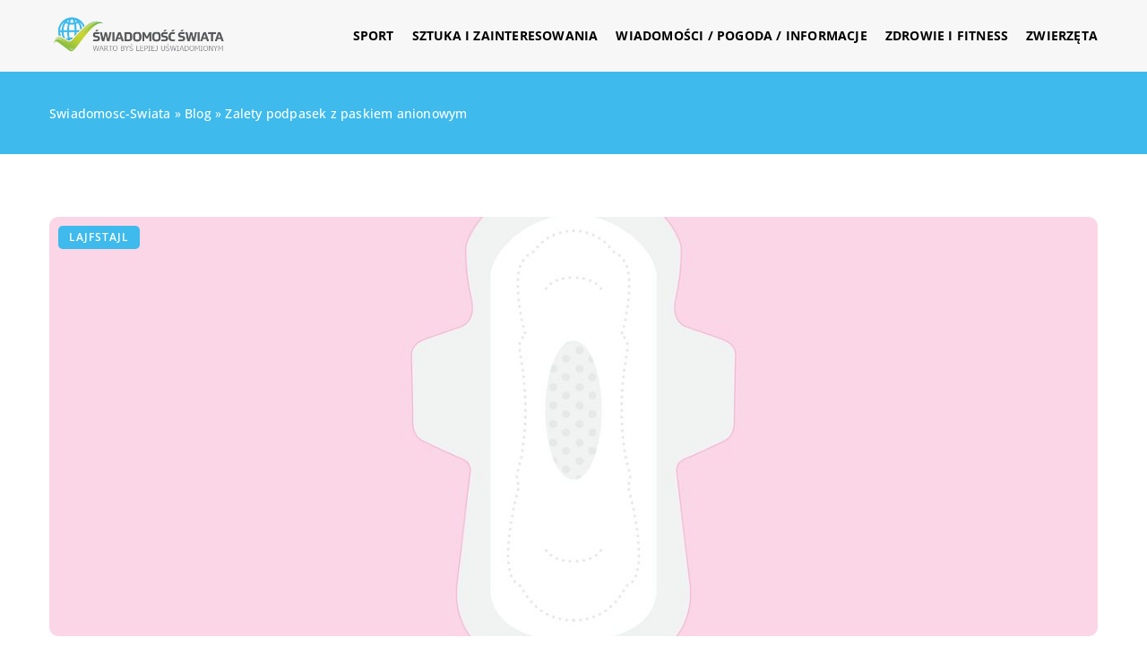

--- FILE ---
content_type: text/html; charset=UTF-8
request_url: https://swiadomosc-swiata.pl/zalety-podpasek-z-paskiem-anionowym/
body_size: 13657
content:
<!DOCTYPE html>
<html lang="pl">
<head><meta charset="UTF-8"><script>if(navigator.userAgent.match(/MSIE|Internet Explorer/i)||navigator.userAgent.match(/Trident\/7\..*?rv:11/i)){var href=document.location.href;if(!href.match(/[?&]nowprocket/)){if(href.indexOf("?")==-1){if(href.indexOf("#")==-1){document.location.href=href+"?nowprocket=1"}else{document.location.href=href.replace("#","?nowprocket=1#")}}else{if(href.indexOf("#")==-1){document.location.href=href+"&nowprocket=1"}else{document.location.href=href.replace("#","&nowprocket=1#")}}}}</script><script>class RocketLazyLoadScripts{constructor(){this.v="1.2.3",this.triggerEvents=["keydown","mousedown","mousemove","touchmove","touchstart","touchend","wheel"],this.userEventHandler=this._triggerListener.bind(this),this.touchStartHandler=this._onTouchStart.bind(this),this.touchMoveHandler=this._onTouchMove.bind(this),this.touchEndHandler=this._onTouchEnd.bind(this),this.clickHandler=this._onClick.bind(this),this.interceptedClicks=[],window.addEventListener("pageshow",t=>{this.persisted=t.persisted}),window.addEventListener("DOMContentLoaded",()=>{this._preconnect3rdParties()}),this.delayedScripts={normal:[],async:[],defer:[]},this.trash=[],this.allJQueries=[]}_addUserInteractionListener(t){if(document.hidden){t._triggerListener();return}this.triggerEvents.forEach(e=>window.addEventListener(e,t.userEventHandler,{passive:!0})),window.addEventListener("touchstart",t.touchStartHandler,{passive:!0}),window.addEventListener("mousedown",t.touchStartHandler),document.addEventListener("visibilitychange",t.userEventHandler)}_removeUserInteractionListener(){this.triggerEvents.forEach(t=>window.removeEventListener(t,this.userEventHandler,{passive:!0})),document.removeEventListener("visibilitychange",this.userEventHandler)}_onTouchStart(t){"HTML"!==t.target.tagName&&(window.addEventListener("touchend",this.touchEndHandler),window.addEventListener("mouseup",this.touchEndHandler),window.addEventListener("touchmove",this.touchMoveHandler,{passive:!0}),window.addEventListener("mousemove",this.touchMoveHandler),t.target.addEventListener("click",this.clickHandler),this._renameDOMAttribute(t.target,"onclick","rocket-onclick"),this._pendingClickStarted())}_onTouchMove(t){window.removeEventListener("touchend",this.touchEndHandler),window.removeEventListener("mouseup",this.touchEndHandler),window.removeEventListener("touchmove",this.touchMoveHandler,{passive:!0}),window.removeEventListener("mousemove",this.touchMoveHandler),t.target.removeEventListener("click",this.clickHandler),this._renameDOMAttribute(t.target,"rocket-onclick","onclick"),this._pendingClickFinished()}_onTouchEnd(t){window.removeEventListener("touchend",this.touchEndHandler),window.removeEventListener("mouseup",this.touchEndHandler),window.removeEventListener("touchmove",this.touchMoveHandler,{passive:!0}),window.removeEventListener("mousemove",this.touchMoveHandler)}_onClick(t){t.target.removeEventListener("click",this.clickHandler),this._renameDOMAttribute(t.target,"rocket-onclick","onclick"),this.interceptedClicks.push(t),t.preventDefault(),t.stopPropagation(),t.stopImmediatePropagation(),this._pendingClickFinished()}_replayClicks(){window.removeEventListener("touchstart",this.touchStartHandler,{passive:!0}),window.removeEventListener("mousedown",this.touchStartHandler),this.interceptedClicks.forEach(t=>{t.target.dispatchEvent(new MouseEvent("click",{view:t.view,bubbles:!0,cancelable:!0}))})}_waitForPendingClicks(){return new Promise(t=>{this._isClickPending?this._pendingClickFinished=t:t()})}_pendingClickStarted(){this._isClickPending=!0}_pendingClickFinished(){this._isClickPending=!1}_renameDOMAttribute(t,e,r){t.hasAttribute&&t.hasAttribute(e)&&(event.target.setAttribute(r,event.target.getAttribute(e)),event.target.removeAttribute(e))}_triggerListener(){this._removeUserInteractionListener(this),"loading"===document.readyState?document.addEventListener("DOMContentLoaded",this._loadEverythingNow.bind(this)):this._loadEverythingNow()}_preconnect3rdParties(){let t=[];document.querySelectorAll("script[type=rocketlazyloadscript]").forEach(e=>{if(e.hasAttribute("src")){let r=new URL(e.src).origin;r!==location.origin&&t.push({src:r,crossOrigin:e.crossOrigin||"module"===e.getAttribute("data-rocket-type")})}}),t=[...new Map(t.map(t=>[JSON.stringify(t),t])).values()],this._batchInjectResourceHints(t,"preconnect")}async _loadEverythingNow(){this.lastBreath=Date.now(),this._delayEventListeners(this),this._delayJQueryReady(this),this._handleDocumentWrite(),this._registerAllDelayedScripts(),this._preloadAllScripts(),await this._loadScriptsFromList(this.delayedScripts.normal),await this._loadScriptsFromList(this.delayedScripts.defer),await this._loadScriptsFromList(this.delayedScripts.async);try{await this._triggerDOMContentLoaded(),await this._triggerWindowLoad()}catch(t){console.error(t)}window.dispatchEvent(new Event("rocket-allScriptsLoaded")),this._waitForPendingClicks().then(()=>{this._replayClicks()}),this._emptyTrash()}_registerAllDelayedScripts(){document.querySelectorAll("script[type=rocketlazyloadscript]").forEach(t=>{t.hasAttribute("data-rocket-src")?t.hasAttribute("async")&&!1!==t.async?this.delayedScripts.async.push(t):t.hasAttribute("defer")&&!1!==t.defer||"module"===t.getAttribute("data-rocket-type")?this.delayedScripts.defer.push(t):this.delayedScripts.normal.push(t):this.delayedScripts.normal.push(t)})}async _transformScript(t){return new Promise((await this._littleBreath(),navigator.userAgent.indexOf("Firefox/")>0||""===navigator.vendor)?e=>{let r=document.createElement("script");[...t.attributes].forEach(t=>{let e=t.nodeName;"type"!==e&&("data-rocket-type"===e&&(e="type"),"data-rocket-src"===e&&(e="src"),r.setAttribute(e,t.nodeValue))}),t.text&&(r.text=t.text),r.hasAttribute("src")?(r.addEventListener("load",e),r.addEventListener("error",e)):(r.text=t.text,e());try{t.parentNode.replaceChild(r,t)}catch(i){e()}}:async e=>{function r(){t.setAttribute("data-rocket-status","failed"),e()}try{let i=t.getAttribute("data-rocket-type"),n=t.getAttribute("data-rocket-src");t.text,i?(t.type=i,t.removeAttribute("data-rocket-type")):t.removeAttribute("type"),t.addEventListener("load",function r(){t.setAttribute("data-rocket-status","executed"),e()}),t.addEventListener("error",r),n?(t.removeAttribute("data-rocket-src"),t.src=n):t.src="data:text/javascript;base64,"+window.btoa(unescape(encodeURIComponent(t.text)))}catch(s){r()}})}async _loadScriptsFromList(t){let e=t.shift();return e&&e.isConnected?(await this._transformScript(e),this._loadScriptsFromList(t)):Promise.resolve()}_preloadAllScripts(){this._batchInjectResourceHints([...this.delayedScripts.normal,...this.delayedScripts.defer,...this.delayedScripts.async],"preload")}_batchInjectResourceHints(t,e){var r=document.createDocumentFragment();t.forEach(t=>{let i=t.getAttribute&&t.getAttribute("data-rocket-src")||t.src;if(i){let n=document.createElement("link");n.href=i,n.rel=e,"preconnect"!==e&&(n.as="script"),t.getAttribute&&"module"===t.getAttribute("data-rocket-type")&&(n.crossOrigin=!0),t.crossOrigin&&(n.crossOrigin=t.crossOrigin),t.integrity&&(n.integrity=t.integrity),r.appendChild(n),this.trash.push(n)}}),document.head.appendChild(r)}_delayEventListeners(t){let e={};function r(t,r){!function t(r){!e[r]&&(e[r]={originalFunctions:{add:r.addEventListener,remove:r.removeEventListener},eventsToRewrite:[]},r.addEventListener=function(){arguments[0]=i(arguments[0]),e[r].originalFunctions.add.apply(r,arguments)},r.removeEventListener=function(){arguments[0]=i(arguments[0]),e[r].originalFunctions.remove.apply(r,arguments)});function i(t){return e[r].eventsToRewrite.indexOf(t)>=0?"rocket-"+t:t}}(t),e[t].eventsToRewrite.push(r)}function i(t,e){let r=t[e];Object.defineProperty(t,e,{get:()=>r||function(){},set(i){t["rocket"+e]=r=i}})}r(document,"DOMContentLoaded"),r(window,"DOMContentLoaded"),r(window,"load"),r(window,"pageshow"),r(document,"readystatechange"),i(document,"onreadystatechange"),i(window,"onload"),i(window,"onpageshow")}_delayJQueryReady(t){let e;function r(r){if(r&&r.fn&&!t.allJQueries.includes(r)){r.fn.ready=r.fn.init.prototype.ready=function(e){return t.domReadyFired?e.bind(document)(r):document.addEventListener("rocket-DOMContentLoaded",()=>e.bind(document)(r)),r([])};let i=r.fn.on;r.fn.on=r.fn.init.prototype.on=function(){if(this[0]===window){function t(t){return t.split(" ").map(t=>"load"===t||0===t.indexOf("load.")?"rocket-jquery-load":t).join(" ")}"string"==typeof arguments[0]||arguments[0]instanceof String?arguments[0]=t(arguments[0]):"object"==typeof arguments[0]&&Object.keys(arguments[0]).forEach(e=>{let r=arguments[0][e];delete arguments[0][e],arguments[0][t(e)]=r})}return i.apply(this,arguments),this},t.allJQueries.push(r)}e=r}r(window.jQuery),Object.defineProperty(window,"jQuery",{get:()=>e,set(t){r(t)}})}async _triggerDOMContentLoaded(){this.domReadyFired=!0,await this._littleBreath(),document.dispatchEvent(new Event("rocket-DOMContentLoaded")),await this._littleBreath(),window.dispatchEvent(new Event("rocket-DOMContentLoaded")),await this._littleBreath(),document.dispatchEvent(new Event("rocket-readystatechange")),await this._littleBreath(),document.rocketonreadystatechange&&document.rocketonreadystatechange()}async _triggerWindowLoad(){await this._littleBreath(),window.dispatchEvent(new Event("rocket-load")),await this._littleBreath(),window.rocketonload&&window.rocketonload(),await this._littleBreath(),this.allJQueries.forEach(t=>t(window).trigger("rocket-jquery-load")),await this._littleBreath();let t=new Event("rocket-pageshow");t.persisted=this.persisted,window.dispatchEvent(t),await this._littleBreath(),window.rocketonpageshow&&window.rocketonpageshow({persisted:this.persisted})}_handleDocumentWrite(){let t=new Map;document.write=document.writeln=function(e){let r=document.currentScript;r||console.error("WPRocket unable to document.write this: "+e);let i=document.createRange(),n=r.parentElement,s=t.get(r);void 0===s&&(s=r.nextSibling,t.set(r,s));let a=document.createDocumentFragment();i.setStart(a,0),a.appendChild(i.createContextualFragment(e)),n.insertBefore(a,s)}}async _littleBreath(){Date.now()-this.lastBreath>45&&(await this._requestAnimFrame(),this.lastBreath=Date.now())}async _requestAnimFrame(){return document.hidden?new Promise(t=>setTimeout(t)):new Promise(t=>requestAnimationFrame(t))}_emptyTrash(){this.trash.forEach(t=>t.remove())}static run(){let t=new RocketLazyLoadScripts;t._addUserInteractionListener(t)}}RocketLazyLoadScripts.run();</script>	
	
	<meta name="viewport" content="width=device-width, initial-scale=1">
		<meta name='robots' content='index, follow, max-image-preview:large, max-snippet:-1, max-video-preview:-1' />

	<!-- This site is optimized with the Yoast SEO plugin v26.8 - https://yoast.com/product/yoast-seo-wordpress/ -->
	<title>Zalety podpasek z paskiem anionowym - swiadomosc-swiata.pl</title>
	<link rel="canonical" href="https://swiadomosc-swiata.pl/zalety-podpasek-z-paskiem-anionowym/" />
	<meta property="og:locale" content="pl_PL" />
	<meta property="og:type" content="article" />
	<meta property="og:title" content="Zalety podpasek z paskiem anionowym - swiadomosc-swiata.pl" />
	<meta property="og:description" content="W życiu każdej kobiety raz w miesiącu przychodzi te czas, kiedy sięga po po podpaski, tampony, czy inne środki higieny [&hellip;]" />
	<meta property="og:url" content="https://swiadomosc-swiata.pl/zalety-podpasek-z-paskiem-anionowym/" />
	<meta property="og:site_name" content="swiadomosc-swiata.pl" />
	<meta name="author" content="swiadomosc-swiata" />
	<meta name="twitter:card" content="summary_large_image" />
	<meta name="twitter:label1" content="Napisane przez" />
	<meta name="twitter:data1" content="swiadomosc-swiata" />
	<meta name="twitter:label2" content="Szacowany czas czytania" />
	<meta name="twitter:data2" content="1 minuta" />
	<script type="application/ld+json" class="yoast-schema-graph">{"@context":"https://schema.org","@graph":[{"@type":"Article","@id":"https://swiadomosc-swiata.pl/zalety-podpasek-z-paskiem-anionowym/#article","isPartOf":{"@id":"https://swiadomosc-swiata.pl/zalety-podpasek-z-paskiem-anionowym/"},"author":{"name":"swiadomosc-swiata","@id":"https://swiadomosc-swiata.pl/#/schema/person/d2032e3832b0e9085be08c4c407c40b2"},"headline":"Zalety podpasek z paskiem anionowym","datePublished":"2019-11-02T10:25:52+00:00","mainEntityOfPage":{"@id":"https://swiadomosc-swiata.pl/zalety-podpasek-z-paskiem-anionowym/"},"wordCount":140,"commentCount":0,"image":{"@id":"https://swiadomosc-swiata.pl/zalety-podpasek-z-paskiem-anionowym/#primaryimage"},"thumbnailUrl":"https://swiadomosc-swiata.pl/wp-content/uploads/2019/10/kobieta-zdrowie-podpaska.jpg","articleSection":["Lajfstajl"],"inLanguage":"pl-PL","potentialAction":[{"@type":"CommentAction","name":"Comment","target":["https://swiadomosc-swiata.pl/zalety-podpasek-z-paskiem-anionowym/#respond"]}]},{"@type":"WebPage","@id":"https://swiadomosc-swiata.pl/zalety-podpasek-z-paskiem-anionowym/","url":"https://swiadomosc-swiata.pl/zalety-podpasek-z-paskiem-anionowym/","name":"Zalety podpasek z paskiem anionowym - swiadomosc-swiata.pl","isPartOf":{"@id":"https://swiadomosc-swiata.pl/#website"},"primaryImageOfPage":{"@id":"https://swiadomosc-swiata.pl/zalety-podpasek-z-paskiem-anionowym/#primaryimage"},"image":{"@id":"https://swiadomosc-swiata.pl/zalety-podpasek-z-paskiem-anionowym/#primaryimage"},"thumbnailUrl":"https://swiadomosc-swiata.pl/wp-content/uploads/2019/10/kobieta-zdrowie-podpaska.jpg","inLanguage":"pl-PL","potentialAction":[{"@type":"ReadAction","target":["https://swiadomosc-swiata.pl/zalety-podpasek-z-paskiem-anionowym/"]}]},{"@type":"ImageObject","inLanguage":"pl-PL","@id":"https://swiadomosc-swiata.pl/zalety-podpasek-z-paskiem-anionowym/#primaryimage","url":"https://swiadomosc-swiata.pl/wp-content/uploads/2019/10/kobieta-zdrowie-podpaska.jpg","contentUrl":"https://swiadomosc-swiata.pl/wp-content/uploads/2019/10/kobieta-zdrowie-podpaska.jpg","width":1280,"height":758},{"@type":"WebSite","@id":"https://swiadomosc-swiata.pl/#website","url":"https://swiadomosc-swiata.pl/","name":"swiadomosc-swiata.pl","description":"","potentialAction":[{"@type":"SearchAction","target":{"@type":"EntryPoint","urlTemplate":"https://swiadomosc-swiata.pl/?s={search_term_string}"},"query-input":{"@type":"PropertyValueSpecification","valueRequired":true,"valueName":"search_term_string"}}],"inLanguage":"pl-PL"}]}</script>
	<!-- / Yoast SEO plugin. -->


<link rel='dns-prefetch' href='//cdnjs.cloudflare.com' />

<style id='wp-img-auto-sizes-contain-inline-css' type='text/css'>
img:is([sizes=auto i],[sizes^="auto," i]){contain-intrinsic-size:3000px 1500px}
/*# sourceURL=wp-img-auto-sizes-contain-inline-css */
</style>
<style id='wp-emoji-styles-inline-css' type='text/css'>

	img.wp-smiley, img.emoji {
		display: inline !important;
		border: none !important;
		box-shadow: none !important;
		height: 1em !important;
		width: 1em !important;
		margin: 0 0.07em !important;
		vertical-align: -0.1em !important;
		background: none !important;
		padding: 0 !important;
	}
/*# sourceURL=wp-emoji-styles-inline-css */
</style>
<style id='classic-theme-styles-inline-css' type='text/css'>
/*! This file is auto-generated */
.wp-block-button__link{color:#fff;background-color:#32373c;border-radius:9999px;box-shadow:none;text-decoration:none;padding:calc(.667em + 2px) calc(1.333em + 2px);font-size:1.125em}.wp-block-file__button{background:#32373c;color:#fff;text-decoration:none}
/*# sourceURL=/wp-includes/css/classic-themes.min.css */
</style>
<link rel='stylesheet' id='mainstyle-css' href='https://swiadomosc-swiata.pl/wp-content/themes/knight-theme/style.css?ver=1.1' type='text/css' media='all' />
<script type="text/javascript" src="https://swiadomosc-swiata.pl/wp-includes/js/jquery/jquery.min.js?ver=3.7.1" id="jquery-core-js"></script>
<script type="text/javascript" src="https://swiadomosc-swiata.pl/wp-includes/js/jquery/jquery-migrate.min.js?ver=3.4.1" id="jquery-migrate-js"></script>
<script  type="application/ld+json">
        {
          "@context": "https://schema.org",
          "@type": "BreadcrumbList",
          "itemListElement": [{"@type": "ListItem","position": 1,"name": "swiadomosc-swiata","item": "https://swiadomosc-swiata.pl" },{"@type": "ListItem","position": 2,"name": "Blog","item": "https://swiadomosc-swiata.pl/blog/" },{"@type": "ListItem","position": 3,"name": "Zalety podpasek z paskiem anionowym"}]
        }
        </script>    <style>
    @font-face {font-family: 'Open Sans';font-style: normal;font-weight: 400;src: url('https://swiadomosc-swiata.pl/wp-content/themes/knight-theme/fonts/OpenSans-Regular.ttf');font-display: swap;}
    @font-face {font-family: 'Open Sans';font-style: normal;font-weight: 500;src: url('https://swiadomosc-swiata.pl/wp-content/themes/knight-theme/fonts/OpenSans-Medium.ttf');font-display: swap;}
    @font-face {font-family: 'Open Sans';font-style: normal;font-weight: 600;src: url('https://swiadomosc-swiata.pl/wp-content/themes/knight-theme/fonts/OpenSans-SemiBold.ttf');font-display: swap;}
    @font-face {font-family: 'Open Sans';font-style: normal;font-weight: 700;src: url('https://swiadomosc-swiata.pl/wp-content/themes/knight-theme/fonts/OpenSans-Bold.ttf');font-display: swap;}
    @font-face {font-family: 'Open Sans';font-style: normal;font-weight: 800;src: url('https://swiadomosc-swiata.pl/wp-content/themes/knight-theme/OpenSans-ExtraBold.ttf');font-display: swap;}
    </style>
<script  type="application/ld+json">
        {
          "@context": "https://schema.org",
          "@type": "Article",
          "headline": "Zalety podpasek z paskiem anionowym",
          "image": "https://swiadomosc-swiata.pl/wp-content/uploads/2019/10/kobieta-zdrowie-podpaska.jpg",
          "datePublished": "2019-11-02",
          "dateModified": "2019-11-02",
          "author": {
            "@type": "Person",
            "name": "swiadomosc-swiata"
          },
           "publisher": {
            "@type": "Organization",
            "name": "swiadomosc-swiata.pl",
            "logo": {
              "@type": "ImageObject",
              "url": "https://swiadomosc-swiata.pl/wp-content/uploads/2023/08/cropped-4.png"
            }
          }
          
        }
        </script><link rel="icon" href="https://swiadomosc-swiata.pl/wp-content/uploads/2023/08/cropped-4-1-32x32-1.png" sizes="32x32" />
<link rel="icon" href="https://swiadomosc-swiata.pl/wp-content/uploads/2023/08/cropped-4-1-32x32-1.png" sizes="192x192" />
<link rel="apple-touch-icon" href="https://swiadomosc-swiata.pl/wp-content/uploads/2023/08/cropped-4-1-32x32-1.png" />
<meta name="msapplication-TileImage" content="https://swiadomosc-swiata.pl/wp-content/uploads/2023/08/cropped-4-1-32x32-1.png" />
	

<!-- Google tag (gtag.js) -->
<script type="rocketlazyloadscript" async data-rocket-src="https://www.googletagmanager.com/gtag/js?id=G-C2HPQTSE1P"></script>
<script type="rocketlazyloadscript">
  window.dataLayer = window.dataLayer || [];
  function gtag(){dataLayer.push(arguments);}
  gtag('js', new Date());

  gtag('config', 'G-C2HPQTSE1P');
</script>

<style id='global-styles-inline-css' type='text/css'>
:root{--wp--preset--aspect-ratio--square: 1;--wp--preset--aspect-ratio--4-3: 4/3;--wp--preset--aspect-ratio--3-4: 3/4;--wp--preset--aspect-ratio--3-2: 3/2;--wp--preset--aspect-ratio--2-3: 2/3;--wp--preset--aspect-ratio--16-9: 16/9;--wp--preset--aspect-ratio--9-16: 9/16;--wp--preset--color--black: #000000;--wp--preset--color--cyan-bluish-gray: #abb8c3;--wp--preset--color--white: #ffffff;--wp--preset--color--pale-pink: #f78da7;--wp--preset--color--vivid-red: #cf2e2e;--wp--preset--color--luminous-vivid-orange: #ff6900;--wp--preset--color--luminous-vivid-amber: #fcb900;--wp--preset--color--light-green-cyan: #7bdcb5;--wp--preset--color--vivid-green-cyan: #00d084;--wp--preset--color--pale-cyan-blue: #8ed1fc;--wp--preset--color--vivid-cyan-blue: #0693e3;--wp--preset--color--vivid-purple: #9b51e0;--wp--preset--gradient--vivid-cyan-blue-to-vivid-purple: linear-gradient(135deg,rgb(6,147,227) 0%,rgb(155,81,224) 100%);--wp--preset--gradient--light-green-cyan-to-vivid-green-cyan: linear-gradient(135deg,rgb(122,220,180) 0%,rgb(0,208,130) 100%);--wp--preset--gradient--luminous-vivid-amber-to-luminous-vivid-orange: linear-gradient(135deg,rgb(252,185,0) 0%,rgb(255,105,0) 100%);--wp--preset--gradient--luminous-vivid-orange-to-vivid-red: linear-gradient(135deg,rgb(255,105,0) 0%,rgb(207,46,46) 100%);--wp--preset--gradient--very-light-gray-to-cyan-bluish-gray: linear-gradient(135deg,rgb(238,238,238) 0%,rgb(169,184,195) 100%);--wp--preset--gradient--cool-to-warm-spectrum: linear-gradient(135deg,rgb(74,234,220) 0%,rgb(151,120,209) 20%,rgb(207,42,186) 40%,rgb(238,44,130) 60%,rgb(251,105,98) 80%,rgb(254,248,76) 100%);--wp--preset--gradient--blush-light-purple: linear-gradient(135deg,rgb(255,206,236) 0%,rgb(152,150,240) 100%);--wp--preset--gradient--blush-bordeaux: linear-gradient(135deg,rgb(254,205,165) 0%,rgb(254,45,45) 50%,rgb(107,0,62) 100%);--wp--preset--gradient--luminous-dusk: linear-gradient(135deg,rgb(255,203,112) 0%,rgb(199,81,192) 50%,rgb(65,88,208) 100%);--wp--preset--gradient--pale-ocean: linear-gradient(135deg,rgb(255,245,203) 0%,rgb(182,227,212) 50%,rgb(51,167,181) 100%);--wp--preset--gradient--electric-grass: linear-gradient(135deg,rgb(202,248,128) 0%,rgb(113,206,126) 100%);--wp--preset--gradient--midnight: linear-gradient(135deg,rgb(2,3,129) 0%,rgb(40,116,252) 100%);--wp--preset--font-size--small: 13px;--wp--preset--font-size--medium: 20px;--wp--preset--font-size--large: 36px;--wp--preset--font-size--x-large: 42px;--wp--preset--spacing--20: 0.44rem;--wp--preset--spacing--30: 0.67rem;--wp--preset--spacing--40: 1rem;--wp--preset--spacing--50: 1.5rem;--wp--preset--spacing--60: 2.25rem;--wp--preset--spacing--70: 3.38rem;--wp--preset--spacing--80: 5.06rem;--wp--preset--shadow--natural: 6px 6px 9px rgba(0, 0, 0, 0.2);--wp--preset--shadow--deep: 12px 12px 50px rgba(0, 0, 0, 0.4);--wp--preset--shadow--sharp: 6px 6px 0px rgba(0, 0, 0, 0.2);--wp--preset--shadow--outlined: 6px 6px 0px -3px rgb(255, 255, 255), 6px 6px rgb(0, 0, 0);--wp--preset--shadow--crisp: 6px 6px 0px rgb(0, 0, 0);}:where(.is-layout-flex){gap: 0.5em;}:where(.is-layout-grid){gap: 0.5em;}body .is-layout-flex{display: flex;}.is-layout-flex{flex-wrap: wrap;align-items: center;}.is-layout-flex > :is(*, div){margin: 0;}body .is-layout-grid{display: grid;}.is-layout-grid > :is(*, div){margin: 0;}:where(.wp-block-columns.is-layout-flex){gap: 2em;}:where(.wp-block-columns.is-layout-grid){gap: 2em;}:where(.wp-block-post-template.is-layout-flex){gap: 1.25em;}:where(.wp-block-post-template.is-layout-grid){gap: 1.25em;}.has-black-color{color: var(--wp--preset--color--black) !important;}.has-cyan-bluish-gray-color{color: var(--wp--preset--color--cyan-bluish-gray) !important;}.has-white-color{color: var(--wp--preset--color--white) !important;}.has-pale-pink-color{color: var(--wp--preset--color--pale-pink) !important;}.has-vivid-red-color{color: var(--wp--preset--color--vivid-red) !important;}.has-luminous-vivid-orange-color{color: var(--wp--preset--color--luminous-vivid-orange) !important;}.has-luminous-vivid-amber-color{color: var(--wp--preset--color--luminous-vivid-amber) !important;}.has-light-green-cyan-color{color: var(--wp--preset--color--light-green-cyan) !important;}.has-vivid-green-cyan-color{color: var(--wp--preset--color--vivid-green-cyan) !important;}.has-pale-cyan-blue-color{color: var(--wp--preset--color--pale-cyan-blue) !important;}.has-vivid-cyan-blue-color{color: var(--wp--preset--color--vivid-cyan-blue) !important;}.has-vivid-purple-color{color: var(--wp--preset--color--vivid-purple) !important;}.has-black-background-color{background-color: var(--wp--preset--color--black) !important;}.has-cyan-bluish-gray-background-color{background-color: var(--wp--preset--color--cyan-bluish-gray) !important;}.has-white-background-color{background-color: var(--wp--preset--color--white) !important;}.has-pale-pink-background-color{background-color: var(--wp--preset--color--pale-pink) !important;}.has-vivid-red-background-color{background-color: var(--wp--preset--color--vivid-red) !important;}.has-luminous-vivid-orange-background-color{background-color: var(--wp--preset--color--luminous-vivid-orange) !important;}.has-luminous-vivid-amber-background-color{background-color: var(--wp--preset--color--luminous-vivid-amber) !important;}.has-light-green-cyan-background-color{background-color: var(--wp--preset--color--light-green-cyan) !important;}.has-vivid-green-cyan-background-color{background-color: var(--wp--preset--color--vivid-green-cyan) !important;}.has-pale-cyan-blue-background-color{background-color: var(--wp--preset--color--pale-cyan-blue) !important;}.has-vivid-cyan-blue-background-color{background-color: var(--wp--preset--color--vivid-cyan-blue) !important;}.has-vivid-purple-background-color{background-color: var(--wp--preset--color--vivid-purple) !important;}.has-black-border-color{border-color: var(--wp--preset--color--black) !important;}.has-cyan-bluish-gray-border-color{border-color: var(--wp--preset--color--cyan-bluish-gray) !important;}.has-white-border-color{border-color: var(--wp--preset--color--white) !important;}.has-pale-pink-border-color{border-color: var(--wp--preset--color--pale-pink) !important;}.has-vivid-red-border-color{border-color: var(--wp--preset--color--vivid-red) !important;}.has-luminous-vivid-orange-border-color{border-color: var(--wp--preset--color--luminous-vivid-orange) !important;}.has-luminous-vivid-amber-border-color{border-color: var(--wp--preset--color--luminous-vivid-amber) !important;}.has-light-green-cyan-border-color{border-color: var(--wp--preset--color--light-green-cyan) !important;}.has-vivid-green-cyan-border-color{border-color: var(--wp--preset--color--vivid-green-cyan) !important;}.has-pale-cyan-blue-border-color{border-color: var(--wp--preset--color--pale-cyan-blue) !important;}.has-vivid-cyan-blue-border-color{border-color: var(--wp--preset--color--vivid-cyan-blue) !important;}.has-vivid-purple-border-color{border-color: var(--wp--preset--color--vivid-purple) !important;}.has-vivid-cyan-blue-to-vivid-purple-gradient-background{background: var(--wp--preset--gradient--vivid-cyan-blue-to-vivid-purple) !important;}.has-light-green-cyan-to-vivid-green-cyan-gradient-background{background: var(--wp--preset--gradient--light-green-cyan-to-vivid-green-cyan) !important;}.has-luminous-vivid-amber-to-luminous-vivid-orange-gradient-background{background: var(--wp--preset--gradient--luminous-vivid-amber-to-luminous-vivid-orange) !important;}.has-luminous-vivid-orange-to-vivid-red-gradient-background{background: var(--wp--preset--gradient--luminous-vivid-orange-to-vivid-red) !important;}.has-very-light-gray-to-cyan-bluish-gray-gradient-background{background: var(--wp--preset--gradient--very-light-gray-to-cyan-bluish-gray) !important;}.has-cool-to-warm-spectrum-gradient-background{background: var(--wp--preset--gradient--cool-to-warm-spectrum) !important;}.has-blush-light-purple-gradient-background{background: var(--wp--preset--gradient--blush-light-purple) !important;}.has-blush-bordeaux-gradient-background{background: var(--wp--preset--gradient--blush-bordeaux) !important;}.has-luminous-dusk-gradient-background{background: var(--wp--preset--gradient--luminous-dusk) !important;}.has-pale-ocean-gradient-background{background: var(--wp--preset--gradient--pale-ocean) !important;}.has-electric-grass-gradient-background{background: var(--wp--preset--gradient--electric-grass) !important;}.has-midnight-gradient-background{background: var(--wp--preset--gradient--midnight) !important;}.has-small-font-size{font-size: var(--wp--preset--font-size--small) !important;}.has-medium-font-size{font-size: var(--wp--preset--font-size--medium) !important;}.has-large-font-size{font-size: var(--wp--preset--font-size--large) !important;}.has-x-large-font-size{font-size: var(--wp--preset--font-size--x-large) !important;}
/*# sourceURL=global-styles-inline-css */
</style>
</head>

<body class="wp-singular post-template-default single single-post postid-923 single-format-standard wp-theme-knight-theme">


	<header class="k_header">
		<div class="k_conatiner k-flex-between"> 
			<nav id="mainnav" class="mainnav" role="navigation">
				<div class="menu-menu-container"><ul id="menu-menu" class="menu"><li id="menu-item-6304" class="menu-item menu-item-type-taxonomy menu-item-object-companycategory menu-item-6304"><a href="https://swiadomosc-swiata.pl/firmy/sport/">Sport</a></li>
<li id="menu-item-6305" class="menu-item menu-item-type-taxonomy menu-item-object-companycategory menu-item-6305"><a href="https://swiadomosc-swiata.pl/firmy/sztuka-i-zainteresowania/">Sztuka i zainteresowania</a></li>
<li id="menu-item-6306" class="menu-item menu-item-type-taxonomy menu-item-object-companycategory menu-item-6306"><a href="https://swiadomosc-swiata.pl/firmy/wiadomosci-pogoda-informacje/">Wiadomości / Pogoda / Informacje</a></li>
<li id="menu-item-6307" class="menu-item menu-item-type-taxonomy menu-item-object-companycategory menu-item-6307"><a href="https://swiadomosc-swiata.pl/firmy/zdrowie-i-fitness/">Zdrowie i fitness</a></li>
<li id="menu-item-6308" class="menu-item menu-item-type-taxonomy menu-item-object-companycategory menu-item-6308"><a href="https://swiadomosc-swiata.pl/firmy/zwierzeta/">Zwierzęta</a></li>
</ul></div>			</nav> 
			<div class="k_logo">
								<a href="https://swiadomosc-swiata.pl/">   
					<img width="368" height="96" src="https://swiadomosc-swiata.pl/wp-content/uploads/2023/08/cropped-4.png" class="logo-main" alt="swiadomosc-swiata.pl">	
				</a>
							</div> 	
			<div class="mobile-menu">
				<div id="btn-menu">
					<svg class="ham hamRotate ham8" viewBox="0 0 100 100" width="80" onclick="this.classList.toggle('active')">
						<path class="line top" d="m 30,33 h 40 c 3.722839,0 7.5,3.126468 7.5,8.578427 0,5.451959 -2.727029,8.421573 -7.5,8.421573 h -20" />
						<path class="line middle"d="m 30,50 h 40" />
						<path class="line bottom" d="m 70,67 h -40 c 0,0 -7.5,-0.802118 -7.5,-8.365747 0,-7.563629 7.5,-8.634253 7.5,-8.634253 h 20" />
					</svg>
				</div>
			</div>
		</div> 
	</header>


			
				


<section class="k_blog_banner k_bg_section k-flex-v-center">
	<div class="k_conatiner k-pt-3 k-pb-3 k_relative k-flex-center">
		<ul id="breadcrumbs" class="k_breadcrumbs"><li class="item-home"><a class="bread-link bread-home" href="https://swiadomosc-swiata.pl" title="swiadomosc-swiata">swiadomosc-swiata</a></li><li class="separator separator-home"> &#187; </li><li data-id="4" class="item-cat"><a href="https://swiadomosc-swiata.pl/blog/">Blog</a></li><li class="separator"> &#187; </li><li data-id="5" class="item-current  item-923"><strong class="bread-current bread-923" title="Zalety podpasek z paskiem anionowym">Zalety podpasek z paskiem anionowym</strong></li></ul>	</div>
</section>

<section class="k-pt-7 k-pt-5-m">
	<div class="k_conatiner k_conatiner-col">

		<div class="k_relative k-flex k_img_banner">
			<img width="1280" height="758" src="https://swiadomosc-swiata.pl/wp-content/uploads/2019/10/kobieta-zdrowie-podpaska.jpg" alt="Zalety podpasek z paskiem anionowym">			<div class="k_post-single-cat">
				<a href="https://swiadomosc-swiata.pl/category/lajfstajl/">Lajfstajl</a>  
			</div> 
		</div> 
		
		
	</div>
</section>

<section class="k_text_section k-pt-7 k-pt-5-m">
	<div class="k_conatiner k_conatiner-col">
		
		<div class="k_col-7">

		<div class="k-flex k-mb-3">
			
			<h1 class="k_page_h1">Zalety podpasek z paskiem anionowym</h1>
			
		</div>
		
		<div class="k_meta-single k-mb-3 k-flex k-flex-v-center k_weight-semibold">
				<div class="k_post-single-author">
				
					<div class="k_meta-value k-flex k-flex-v-center">
					
						<a href="https://swiadomosc-swiata.pl/autor/swiadomosc-swiata/" rel="nofollow">swiadomosc-swiata</a>					</div>
				</div>
				<div class="k_post-single-date">
					<div class="k_meta-value k-flex k-flex-v-center">
					
						<time>02 listopada 2019</time>
					</div>
				</div>
				
				
				 
			</div>
			
			<div class="k-flex k-mb-3">
				<div class="k-post-reading-time">Potrzebujesz ok. 1 min. aby przeczytać ten wpis</div>			</div>

			
			<div class="k_content k_ul">
				<div class='etykiety-publikacji'></div><p><span style="font-weight: 400;">W życiu każdej kobiety raz w miesiącu przychodzi te czas, kiedy sięga po po podpaski, tampony, czy inne środki higieny intymnej. Niewiele osób jednak zdaje sobie sprawę, że te najzwyklejsze, które dostępne są na sklepowych półkach, nie zawsze są korzystne dla naszego zdrowia.</span></p>
<h2><span style="font-weight: 400;">Dlaczego warto sięgnąć po naturalne środki higieniczne?</span></h2>
<p><span style="font-weight: 400;">Na szczęście w coraz większej ilości sklepów możemy dziś znaleźć <a href="https://gentleday.pl/produkty/podpaski">podpaski ekologiczne</a>. Nie są one sztucznie wybielane chlorem, który może powodować podrażnienia delikatnej skóry okolic intymnych. Nie są one też sztucznie perfumowane, a mimo to skutecznie chronią przed nieprzyjemnym zapachem dzięki specjalnemu paskowi anionowemu, który zapobiega rozwojowi bakterii i minimalizuje ryzyko infekcji. Ekologiczne podpaski przepuszczają powietrze i nie powodują uczucia braku komfortu podczas ich użytkowania.</span></p>
			</div>

			

			

			
			<div class="k_posts-category k-flex k-mt-5">
				<div class="k-flex k_post-category-title k_uppercase k_weight-bold k_subtitle-24 k-mb-3 k_ls-1">Zobacz również</div>
				
				<div class="k_posts_category k-grid k-grid-2 k-gap-30"><div class="k_post_category-item k-flex"><div class="k_post-image k-flex k-mb-1"><a class="k-flex" href="https://swiadomosc-swiata.pl/jak-mozna-dbac-o-zdrowie-i-forme-naszych-czworonoznych-przyjaciol/" rel="nofollow"><img width="1280" height="853" src="https://swiadomosc-swiata.pl/wp-content/uploads/2020/10/pies1.jpg" class="attachment-full size-full wp-post-image" alt="Jak można dbać o zdrowie i formę naszych czworonożnych przyjaciół?" decoding="async" /></a></div><div class="k_post-content"><div class="k_post-date k-mb-1"><time>13 września 2020</time></div><a class="k_post-title k_weight-semibold" href="https://swiadomosc-swiata.pl/jak-mozna-dbac-o-zdrowie-i-forme-naszych-czworonoznych-przyjaciol/">Jak można dbać o zdrowie i formę naszych czworonożnych przyjaciół?</a></div></div><div class="k_post_category-item k-flex"><div class="k_post-image k-flex k-mb-1"><a class="k-flex" href="https://swiadomosc-swiata.pl/biurowy-dress-code-jakimi-dodatkami-uzupelnic-oficjalna-stylizacje/" rel="nofollow"><img width="1280" height="800" src="https://swiadomosc-swiata.pl/wp-content/uploads/2019/08/lifestyle-odziez-sweter-torebka-ze-skory-na-pasku.jpg" class="attachment-full size-full wp-post-image" alt="Biurowy dress code &#8211; jakimi dodatkami uzupełnić oficjalną stylizację?" decoding="async" loading="lazy" /></a></div><div class="k_post-content"><div class="k_post-date k-mb-1"><time>28 kwietnia 2021</time></div><a class="k_post-title k_weight-semibold" href="https://swiadomosc-swiata.pl/biurowy-dress-code-jakimi-dodatkami-uzupelnic-oficjalna-stylizacje/">Biurowy dress code &#8211; jakimi dodatkami uzupełnić oficjalną stylizację?</a></div></div><div class="k_post_category-item k-flex"><div class="k_post-image k-flex k-mb-1"><a class="k-flex" href="https://swiadomosc-swiata.pl/dzien-kobiet-co-kupic-swojej-partnerce/" rel="nofollow"><img width="1280" height="853" src="https://swiadomosc-swiata.pl/wp-content/uploads/2021/03/kobieta-prezent-swieta-radosc-bizuteria-lifestyle-moda.jpg" class="attachment-full size-full wp-post-image" alt="Dzień Kobiet &#8211; co kupić swojej partnerce?" decoding="async" loading="lazy" /></a></div><div class="k_post-content"><div class="k_post-date k-mb-1"><time>20 lutego 2021</time></div><a class="k_post-title k_weight-semibold" href="https://swiadomosc-swiata.pl/dzien-kobiet-co-kupic-swojej-partnerce/">Dzień Kobiet &#8211; co kupić swojej partnerce?</a></div></div><div class="k_post_category-item k-flex"><div class="k_post-image k-flex k-mb-1"><a class="k-flex" href="https://swiadomosc-swiata.pl/jak-zaaranzowac-wnetrze-swietlicy-dla-dzieci/" rel="nofollow"><img width="1280" height="853" src="https://swiadomosc-swiata.pl/wp-content/uploads/2020/09/przedszkole.jpeg" class="attachment-full size-full wp-post-image" alt="Jak zaaranżować wnętrze świetlicy dla dzieci?" decoding="async" loading="lazy" /></a></div><div class="k_post-content"><div class="k_post-date k-mb-1"><time>19 marca 2022</time></div><a class="k_post-title k_weight-semibold" href="https://swiadomosc-swiata.pl/jak-zaaranzowac-wnetrze-swietlicy-dla-dzieci/">Jak zaaranżować wnętrze świetlicy dla dzieci?</a></div></div><div class="k_post_category-item k-flex"><div class="k_post-image k-flex k-mb-1"><a class="k-flex" href="https://swiadomosc-swiata.pl/o-czym-nalezy-pamietac-podczas-posiadania-zwierzat-hodowlanych/" rel="nofollow"><img width="1280" height="853" src="https://swiadomosc-swiata.pl/wp-content/uploads/2021/12/hobby-agroturystyka-wies-pole.jpg" class="attachment-full size-full wp-post-image" alt="O czym należy pamiętać podczas posiadania zwierząt hodowlanych?" decoding="async" loading="lazy" /></a></div><div class="k_post-content"><div class="k_post-date k-mb-1"><time>06 grudnia 2021</time></div><a class="k_post-title k_weight-semibold" href="https://swiadomosc-swiata.pl/o-czym-nalezy-pamietac-podczas-posiadania-zwierzat-hodowlanych/">O czym należy pamiętać podczas posiadania zwierząt hodowlanych?</a></div></div><div class="k_post_category-item k-flex"><div class="k_post-image k-flex k-mb-1"><a class="k-flex" href="https://swiadomosc-swiata.pl/prosty-pomysl-na-zabawe-naklejki-i-maty-podlogowe-sa-do-dyspozycji/" rel="nofollow"><img width="1280" height="720" src="https://swiadomosc-swiata.pl/wp-content/uploads/2020/02/puzzle-podlogowe-zabawa-ukladanka-mata-lifestyle.jpg" class="attachment-full size-full wp-post-image" alt="Prosty pomysł na zabawę? Naklejki i maty podłogowe są do dyspozycji" decoding="async" loading="lazy" /></a></div><div class="k_post-content"><div class="k_post-date k-mb-1"><time>24 lutego 2020</time></div><a class="k_post-title k_weight-semibold" href="https://swiadomosc-swiata.pl/prosty-pomysl-na-zabawe-naklejki-i-maty-podlogowe-sa-do-dyspozycji/">Prosty pomysł na zabawę? Naklejki i maty podłogowe są do dyspozycji</a></div></div></div>	
				
			</div>

			<div class="k_comments_section k-pt-5 k-pb-7">
				
				

 

<div class="k_comments">
    	<div id="respond" class="comment-respond">
		<div class="k_form-title k_subtitle-24 k_uppercase k_weight-bold k-mb-4 k_ls-2">Dodaj komentarz <small><a rel="nofollow" id="cancel-comment-reply-link" href="/zalety-podpasek-z-paskiem-anionowym/#respond" style="display:none;">Anuluj pisanie odpowiedzi</a></small></div><form action="https://swiadomosc-swiata.pl/wp-comments-post.php" method="post" id="commentform" class="comment-form"><p class="comment-notes"><span id="email-notes">Twój adres e-mail nie zostanie opublikowany.</span> <span class="required-field-message">Wymagane pola są oznaczone <span class="required">*</span></span></p><p class="comment-form-comment"><label for="comment">Komentarz</label><textarea id="comment" required="required" name="comment" cols="45" rows="5" placeholder="Twój komentarz" aria-required="true"></textarea></p><p class="comment-form-author"><label for="author">Nazwa</label> <span class="required">*</span><input id="author" name="author" type="text" value="" size="30" aria-required='true' placeholder="Nazwa" /></p>
<p class="comment-form-email"><label for="email">E-mail</label> <span class="required">*</span><input id="email" name="email" type="text" value="" size="30" aria-required='true' placeholder="E-mail" /></p>
<p class="comment-form-url"><label for="url">Witryna www</label><input id="url" name="url" type="text" value="" size="30"  placeholder="Witryna www"/></p>
<p class="comment-form-cookies-consent"><input id="wp-comment-cookies-consent" name="wp-comment-cookies-consent" type="checkbox" value="yes"Array /><label for="wp-comment-cookies-consent">Zapamiętaj mnie</label></p>
<p class="form-submit"><input name="submit" type="submit" id="submit" class="submit" value="Wyślij" /> <input type='hidden' name='comment_post_ID' value='923' id='comment_post_ID' />
<input type='hidden' name='comment_parent' id='comment_parent' value='0' />
</p> <p class="comment-form-aios-antibot-keys"><input type="hidden" name="6xq0i0mf" value="dju628h82w0a" ><input type="hidden" name="g2vfbzw8" value="44jdmpabyluo" ><input type="hidden" name="j8jlskqp" value="cphbratell5c" ><input type="hidden" name="aios_antibot_keys_expiry" id="aios_antibot_keys_expiry" value="1769817600"></p></form>	</div><!-- #respond -->
	


     
</div>					
			</div>	

			
		</div>
		<div class="k_col-3 k-pb-7">

			<div class="k_search-form k-flex ">
	<form  class="k-flex k-flex-v-center k_relative" method="get" action="https://swiadomosc-swiata.pl/">
		<input class="k_search-input" type="text" name="s" placeholder="Szukaj firmy ..." value="">
		<button class="k_search-btn" type="submit" aria-label="Szukaj"></button>
	</form>
</div>

			<div class="k_blog-post-recent k-flex k-mt-5 k-mb-5 ">
				
				<div class="k_blog-post-recent-title k-third-color k_subtitle-24">Ostatnie wpisy</div>
				<div class="k_recent-post k-flex"><div class="k_recent-item k-flex k-mt-3"><div class="k_post-image"><a class="k-flex" href="https://swiadomosc-swiata.pl/klimatyzacja-w-firmie-czy-warto/" rel="nofollow"><img width="1280" height="853" src="https://swiadomosc-swiata.pl/wp-content/uploads/2023/02/klimatyzacja-biurowa.jpeg" alt="Klimatyzacja w firmie &#8211; czy warto?" loading="lazy"></a></div><div class="k_post-content"><a class="k_post-title" href="https://swiadomosc-swiata.pl/klimatyzacja-w-firmie-czy-warto/">Klimatyzacja w firmie &#8211; czy warto?</a></div></div><div class="k_recent-item k-flex k-mt-3"><div class="k_post-image"><a class="k-flex" href="https://swiadomosc-swiata.pl/jakie-sa-roznice-miedzy-zlewozmywakami-stojacymi-a-montowanymi-pod-blatem/" rel="nofollow"><img width="1280" height="719" src="https://swiadomosc-swiata.pl/wp-content/uploads/2023/02/kuchnia-zlew.jpg" alt="Jakie są różnice między zlewozmywakami stojącymi a montowanymi pod blatem?" loading="lazy"></a></div><div class="k_post-content"><a class="k_post-title" href="https://swiadomosc-swiata.pl/jakie-sa-roznice-miedzy-zlewozmywakami-stojacymi-a-montowanymi-pod-blatem/">Jakie są różnice między zlewozmywakami stojącymi a montowanymi pod blatem?</a></div></div><div class="k_recent-item k-flex k-mt-3"><div class="k_post-image"><a class="k-flex" href="https://swiadomosc-swiata.pl/na-co-zwrocic-uwage-w-baterii-aby-miec-pewnosc-ze-bedzie-ona-kompatybilna-z-twoim-zlewem-w-lazience/" rel="nofollow"><img width="1280" height="853" src="https://swiadomosc-swiata.pl/wp-content/uploads/2023/02/umywalka-armatura-kran-lazienka.jpg" alt="Na co zwrócić uwagę w baterii, aby mieć pewność, że będzie ona kompatybilna z Twoim zlewem w łazience?" loading="lazy"></a></div><div class="k_post-content"><a class="k_post-title" href="https://swiadomosc-swiata.pl/na-co-zwrocic-uwage-w-baterii-aby-miec-pewnosc-ze-bedzie-ona-kompatybilna-z-twoim-zlewem-w-lazience/">Na co zwrócić uwagę w baterii, aby mieć pewność, że będzie ona kompatybilna z Twoim zlewem w łazience?</a></div></div><div class="k_recent-item k-flex k-mt-3"><div class="k_post-image"><a class="k-flex" href="https://swiadomosc-swiata.pl/dlaczego-kobiety-kochaja-torebki/" rel="nofollow"><img width="1280" height="854" src="https://swiadomosc-swiata.pl/wp-content/uploads/2021/03/plaszcz-torebka.jpeg" alt="Dlaczego kobiety kochają torebki?" loading="lazy"></a></div><div class="k_post-content"><a class="k_post-title" href="https://swiadomosc-swiata.pl/dlaczego-kobiety-kochaja-torebki/">Dlaczego kobiety kochają torebki?</a></div></div></div>	
			</div>
			
			
			
			

						
			<div class="k_blog-cat-post k-gap-30 k-flex k-sticky">
				<div class="k-cat-name k-flex k-third-color k_subtitle-24">Rekomendowane</div><div class="k-cat-post-slick k-flex"><div class="k_post-cat-sidebar k-flex k_relative"><div class="k_post-image k-flex k-mb-15"><a class="k-flex" href="https://swiadomosc-swiata.pl/dozownik-oleju-w-czym-pomaga/" rel="nofollow"><img width="1280" height="853" src="https://swiadomosc-swiata.pl/wp-content/uploads/2022/05/silnik-wymiana-oleju-wtryskiwacze-swieca-zarowa-motoryzacja-technika.jpg" class="attachment-full size-full wp-post-image" alt="Dozownik oleju – w czym pomaga?" decoding="async" loading="lazy" /></a><div class="k_post-category"><span class="k-color-technologia">Technologia</span></div></div><div class="k_post-content"><div class="k_post-header k-flex k-flex-v-center k-gap-10-20"><div class="k_post-date"><time>23 kwietnia 2022</time></div></div><a class="k_post-title" href="https://swiadomosc-swiata.pl/dozownik-oleju-w-czym-pomaga/">Dozownik oleju – w czym pomaga?</a><div class="k_post-excerpt k-mt-1 k-second-color"> Aby ruchome części maszyn działały poprawnie, niezbędne jest ich odpowiednie zabezpieczenie przed skutkami tarcia. Bez właściwych smarów, olejów czy tłuszczy [&hellip;]</div></div></div><div class="k_post-cat-sidebar k-flex k_relative"><div class="k_post-image k-flex k-mb-15"><a class="k-flex" href="https://swiadomosc-swiata.pl/jak-szybko-przetransportowac-rzeczy/" rel="nofollow"><img width="1280" height="823" src="https://swiadomosc-swiata.pl/wp-content/uploads/2018/10/motoryzacja-kurier-dostarczanie-paczek-do-klienta.jpg" class="attachment-full size-full wp-post-image" alt="Jak szybko przetransportować rzeczy" decoding="async" loading="lazy" /></a><div class="k_post-category"><span class="k-color-lajfstajl">Lajfstajl</span></div></div><div class="k_post-content"><div class="k_post-header k-flex k-flex-v-center k-gap-10-20"><div class="k_post-date"><time>27 października 2018</time></div></div><a class="k_post-title" href="https://swiadomosc-swiata.pl/jak-szybko-przetransportowac-rzeczy/">Jak szybko przetransportować rzeczy</a><div class="k_post-excerpt k-mt-1 k-second-color"> Współczesne technologie nie przestają nas zadziwiać. Dzięki wynalazkowi Internetu możemy łączyć się z bliskimi o każdej porze i z każdego [&hellip;]</div></div></div><div class="k_post-cat-sidebar k-flex k_relative"><div class="k_post-image k-flex k-mb-15"><a class="k-flex" href="https://swiadomosc-swiata.pl/jaka-sukienke-wybrac-na-i-komunie-swieta/" rel="nofollow"><img width="1280" height="853" src="https://swiadomosc-swiata.pl/wp-content/uploads/2021/11/dziecko-kosciol-wiara-religia-I-komunia-swieta-lifestyle.jpg" class="attachment-full size-full wp-post-image" alt="Jaką sukienkę wybrać na I Komunię Świętą?" decoding="async" loading="lazy" /></a><div class="k_post-category"><span class="k-color-lajfstajl">Lajfstajl</span></div></div><div class="k_post-content"><div class="k_post-header k-flex k-flex-v-center k-gap-10-20"><div class="k_post-date"><time>06 grudnia 2021</time></div></div><a class="k_post-title" href="https://swiadomosc-swiata.pl/jaka-sukienke-wybrac-na-i-komunie-swieta/">Jaką sukienkę wybrać na I Komunię Świętą?</a><div class="k_post-excerpt k-mt-1 k-second-color"> Uroczystość pierwszej komunii świętej jest dniem szczególnie ważnym dla dziecka. Obok przygotowań duchowych konieczne jest również materialne zorganizowanie uroczystości. Duże [&hellip;]</div></div></div></div>			</div>	

						
			
		</div> 

		
	</div>
</section>





		
	 




<footer>	
<section id="knight-widget" class="k-pt-7 k-pb-7"><div class="k_conatiner k_conatiner-col k-flex-v-start"><div class="knight-widget-item k_col-4 k-flex k-mb-5-m"><div id="custom_html-4" class="widget_text knight-widget widget_custom_html"><div class="textwidget custom-html-widget"><div class="k-flex k-footer-logo">
<img width="368" height="96" src="https://swiadomosc-swiata.pl/wp-content/uploads/2023/08/cropped-4-kopia.png" loading="lazy">
</div>

</div></div></div><div class="knight-widget-item k_col-6 k-flex"><div id="nav_menu-2" class="knight-widget widget_nav_menu"><div class="knight-widget-title">Nawigacja</div><div class="menu-menu-footer-container"><ul id="menu-menu-footer" class="menu"><li id="menu-item-6154" class="menu-item menu-item-type-post_type menu-item-object-page menu-item-6154"><a href="https://swiadomosc-swiata.pl/blog/">Blog</a></li>
<li id="menu-item-210" class="menu-item menu-item-type-post_type menu-item-object-page menu-item-privacy-policy menu-item-210"><a rel="nofollow privacy-policy" href="https://swiadomosc-swiata.pl/polityka-prywatnosci/">Polityka prywatności</a></li>
<li id="menu-item-6224" class="menu-item menu-item-type-post_type menu-item-object-page menu-item-6224"><a rel="nofollow" href="https://swiadomosc-swiata.pl/regulamin/">Regulamin</a></li>
</ul></div></div></div><div class="knight-widget-item knight-widget-item-cat k-flex k-mt-5"><div class="knight-widget-title">Kategorie</div><div class="k-grid k-grid-4 k-gap-15"><div class="k-company-box k-flex k-flex-v-start k-gap-15"><div class="k-company-footer-box_title k-flex k-flex-v-center k-gap-10"><a href="https://swiadomosc-swiata.pl/firmy/biznes/">Biznes</a></div></div><div class="k-company-box k-flex k-flex-v-start k-gap-15"><div class="k-company-footer-box_title k-flex k-flex-v-center k-gap-10"><a href="https://swiadomosc-swiata.pl/firmy/branza-adult-erotyka-hazard/">Branża adult (erotyka, hazard)</a></div></div><div class="k-company-box k-flex k-flex-v-start k-gap-15"><div class="k-company-footer-box_title k-flex k-flex-v-center k-gap-10"><a href="https://swiadomosc-swiata.pl/firmy/dom-i-ogrod/">Dom i ogród</a></div></div><div class="k-company-box k-flex k-flex-v-start k-gap-15"><div class="k-company-footer-box_title k-flex k-flex-v-center k-gap-10"><a href="https://swiadomosc-swiata.pl/firmy/edukacja/">Edukacja</a></div></div><div class="k-company-box k-flex k-flex-v-start k-gap-15"><div class="k-company-footer-box_title k-flex k-flex-v-center k-gap-10"><a href="https://swiadomosc-swiata.pl/firmy/finanse-osobiste/">Finanse osobiste</a></div></div><div class="k-company-box k-flex k-flex-v-start k-gap-15"><div class="k-company-footer-box_title k-flex k-flex-v-center k-gap-10"><a href="https://swiadomosc-swiata.pl/firmy/hobby-i-zainteresowania/">Hobby i zainteresowania</a></div></div><div class="k-company-box k-flex k-flex-v-start k-gap-15"><div class="k-company-footer-box_title k-flex k-flex-v-center k-gap-10"><a href="https://swiadomosc-swiata.pl/firmy/jedzenie-i-napoje/">Jedzenie i napoje</a></div></div><div class="k-company-box k-flex k-flex-v-start k-gap-15"><div class="k-company-footer-box_title k-flex k-flex-v-center k-gap-10"><a href="https://swiadomosc-swiata.pl/firmy/kariera/">Kariera</a></div></div><div class="k-company-box k-flex k-flex-v-start k-gap-15"><div class="k-company-footer-box_title k-flex k-flex-v-center k-gap-10"><a href="https://swiadomosc-swiata.pl/firmy/motoryzacja/">Motoryzacja</a></div></div><div class="k-company-box k-flex k-flex-v-start k-gap-15"><div class="k-company-footer-box_title k-flex k-flex-v-center k-gap-10"><a href="https://swiadomosc-swiata.pl/firmy/nieruchomosci/">Nieruchomości</a></div></div><div class="k-company-box k-flex k-flex-v-start k-gap-15"><div class="k-company-footer-box_title k-flex k-flex-v-center k-gap-10"><a href="https://swiadomosc-swiata.pl/firmy/podroze/">Podróże</a></div></div><div class="k-company-box k-flex k-flex-v-start k-gap-15"><div class="k-company-footer-box_title k-flex k-flex-v-center k-gap-10"><a href="https://swiadomosc-swiata.pl/firmy/prawo-rzad-i-polityka/">Prawo, rząd i polityka</a></div></div><div class="k-company-box k-flex k-flex-v-start k-gap-15"><div class="k-company-footer-box_title k-flex k-flex-v-center k-gap-10"><a href="https://swiadomosc-swiata.pl/firmy/przemysl-i-rolnictwo/">Przemysł i rolnictwo</a></div></div><div class="k-company-box k-flex k-flex-v-start k-gap-15"><div class="k-company-footer-box_title k-flex k-flex-v-center k-gap-10"><a href="https://swiadomosc-swiata.pl/firmy/reklama-i-druk/">Reklama i druk</a></div></div><div class="k-company-box k-flex k-flex-v-start k-gap-15"><div class="k-company-footer-box_title k-flex k-flex-v-center k-gap-10"><a href="https://swiadomosc-swiata.pl/firmy/religia-i-duchowosc/">Religia i duchowość</a></div></div><div class="k-company-box k-flex k-flex-v-start k-gap-15"><div class="k-company-footer-box_title k-flex k-flex-v-center k-gap-10"><a href="https://swiadomosc-swiata.pl/firmy/rodzina-i-wychowanie-dzieci/">Rodzina i wychowanie dzieci</a></div></div><div class="k-company-box k-flex k-flex-v-start k-gap-15"><div class="k-company-footer-box_title k-flex k-flex-v-center k-gap-10"><a href="https://swiadomosc-swiata.pl/firmy/spoleczenstwo/">Społeczeństwo</a></div></div><div class="k-company-box k-flex k-flex-v-start k-gap-15"><div class="k-company-footer-box_title k-flex k-flex-v-center k-gap-10"><a href="https://swiadomosc-swiata.pl/firmy/sport/">Sport</a></div></div><div class="k-company-box k-flex k-flex-v-start k-gap-15"><div class="k-company-footer-box_title k-flex k-flex-v-center k-gap-10"><a href="https://swiadomosc-swiata.pl/firmy/styl-i-moda/">Styl i moda</a></div></div><div class="k-company-box k-flex k-flex-v-start k-gap-15"><div class="k-company-footer-box_title k-flex k-flex-v-center k-gap-10"><a href="https://swiadomosc-swiata.pl/firmy/sztuka-i-zainteresowania/">Sztuka i zainteresowania</a></div></div><div class="k-company-box k-flex k-flex-v-start k-gap-15"><div class="k-company-footer-box_title k-flex k-flex-v-center k-gap-10"><a href="https://swiadomosc-swiata.pl/firmy/technologia-i-komputery/">Technologia i komputery</a></div></div><div class="k-company-box k-flex k-flex-v-start k-gap-15"><div class="k-company-footer-box_title k-flex k-flex-v-center k-gap-10"><a href="https://swiadomosc-swiata.pl/firmy/wiadomosci-pogoda-informacje/">Wiadomości / Pogoda / Informacje</a></div></div><div class="k-company-box k-flex k-flex-v-start k-gap-15"><div class="k-company-footer-box_title k-flex k-flex-v-center k-gap-10"><a href="https://swiadomosc-swiata.pl/firmy/zdrowie-i-fitness/">Zdrowie i fitness</a></div></div><div class="k-company-box k-flex k-flex-v-start k-gap-15"><div class="k-company-footer-box_title k-flex k-flex-v-center k-gap-10"><a href="https://swiadomosc-swiata.pl/firmy/zwierzeta/">Zwierzęta</a></div></div></div></div></div></section><section id="knight-after-widget"><div class="k_conatiner k-pt-7 k-pb-7"><div id="custom_html-3" class="widget_text knight-widget widget_custom_html"><div class="textwidget custom-html-widget"><p class="k-color-footer k_subtitle-14">swiadomosc-swiata.pl © 2023. Wszelkie prawa zastrzeżone.
</p>
<p class="k-color-footer k_subtitle-14">W ramach naszej witryny stosujemy pliki cookies. Korzystanie z witryny bez zmiany ustawień dot. cookies oznacza, że będą one zamieszczane w Państwa urządzeniu końcowym. Zmiany ustawień można dokonać w każdym momencie. Więcej szczegółów na podstronie <a href="https://swiadomosc-swiata.pl/polityka-prywatnosci/">Polityka prywatności</a>.
</p>

</div></div></div></section>
</footer>


<script type="speculationrules">
{"prefetch":[{"source":"document","where":{"and":[{"href_matches":"/*"},{"not":{"href_matches":["/wp-*.php","/wp-admin/*","/wp-content/uploads/*","/wp-content/*","/wp-content/plugins/*","/wp-content/themes/knight-theme/*","/*\\?(.+)"]}},{"not":{"selector_matches":"a[rel~=\"nofollow\"]"}},{"not":{"selector_matches":".no-prefetch, .no-prefetch a"}}]},"eagerness":"conservative"}]}
</script>
        
    <script type="text/javascript" src="https://cdnjs.cloudflare.com/ajax/libs/jquery-validate/1.19.0/jquery.validate.min.js"></script>
    <script type="rocketlazyloadscript" data-rocket-type="text/javascript">
     jQuery(document).ready(function($) {
        $('#commentform').validate({
            rules: {
                author: {
                    required: true,
                    minlength: 2
                },

                email: {
                    required: true,
                    email: true
                },

                comment: {
                    required: true,
                    minlength: 20
                }
                
            },

            messages: {
                author: "Proszę wpisać nazwę.",
                email: "Proszę wpisać adres e-mail.",
                comment: "Proszę wpisać komentarz."
                
            },

            errorElement: "div",
            errorPlacement: function(error, element) {
                element.after(error);
            }

        });
    });    
    </script>
    <script type="text/javascript" src="https://swiadomosc-swiata.pl/wp-content/themes/knight-theme/js/knight-script.js?ver=1.0" id="scripts-js"></script>
<script type="text/javascript" src="https://swiadomosc-swiata.pl/wp-content/themes/knight-theme/js/slick.min.js?ver=1.0" id="slick-js"></script>
<script type="text/javascript" src="https://cdnjs.cloudflare.com/ajax/libs/jquery-autocomplete/1.0.7/jquery.auto-complete.min.js?ver=1.0.7" id="jquery-auto-complete-js"></script>
<script type="text/javascript" id="global-js-extra">
/* <![CDATA[ */
var global = {"ajax":"https://swiadomosc-swiata.pl/wp-admin/admin-ajax.php"};
//# sourceURL=global-js-extra
/* ]]> */
</script>
<script type="text/javascript" src="https://swiadomosc-swiata.pl/wp-content/themes/knight-theme/js/global.js?ver=1.0.0" id="global-js"></script>
<script type="text/javascript" id="aios-front-js-js-extra">
/* <![CDATA[ */
var AIOS_FRONT = {"ajaxurl":"https://swiadomosc-swiata.pl/wp-admin/admin-ajax.php","ajax_nonce":"844c4b1d94"};
//# sourceURL=aios-front-js-js-extra
/* ]]> */
</script>
<script type="text/javascript" src="https://swiadomosc-swiata.pl/wp-content/plugins/all-in-one-wp-security-and-firewall/js/wp-security-front-script.js?ver=5.4.5" id="aios-front-js-js"></script>
<script defer src="https://static.cloudflareinsights.com/beacon.min.js/vcd15cbe7772f49c399c6a5babf22c1241717689176015" integrity="sha512-ZpsOmlRQV6y907TI0dKBHq9Md29nnaEIPlkf84rnaERnq6zvWvPUqr2ft8M1aS28oN72PdrCzSjY4U6VaAw1EQ==" data-cf-beacon='{"version":"2024.11.0","token":"834640220fa84d3f8ee1814fcfe40c6a","r":1,"server_timing":{"name":{"cfCacheStatus":true,"cfEdge":true,"cfExtPri":true,"cfL4":true,"cfOrigin":true,"cfSpeedBrain":true},"location_startswith":null}}' crossorigin="anonymous"></script>
</body>
</html>

<!-- This website is like a Rocket, isn't it? Performance optimized by WP Rocket. Learn more: https://wp-rocket.me - Debug: cached@1769578780 -->